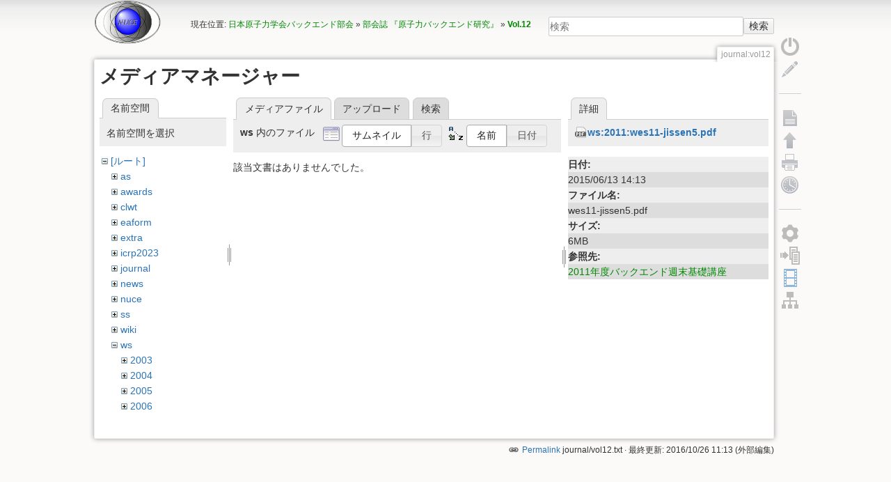

--- FILE ---
content_type: text/html; charset=utf-8
request_url: https://nuce.aesj.or.jp/journal:vol12?ns=ws&tab_files=files&do=media&tab_details=view&image=ws%3A2011%3AWES11-jissen5.pdf
body_size: 20026
content:
<!DOCTYPE html>
<html lang="ja" dir="ltr" class="no-js">
<head>
    <meta charset="utf-8" />
    <title>Vol.12 [NUCE-AESJ]</title>
    <script>(function(H){H.className=H.className.replace(/\bno-js\b/,'js')})(document.documentElement)</script>
    <meta name="generator" content="DokuWiki"/>
<meta name="robots" content="noindex,nofollow"/>
<link rel="search" type="application/opensearchdescription+xml" href="/lib/exe/opensearch.php" title="NUCE-AESJ"/>
<link rel="start" href="/"/>
<link rel="contents" href="/journal:vol12?do=index" title="サイトマップ"/>
<link rel="manifest" href="/lib/exe/manifest.php"/>
<link rel="alternate" type="application/rss+xml" title="最近の変更" href="/feed.php"/>
<link rel="alternate" type="application/rss+xml" title="現在の名前空間" href="/feed.php?mode=list&amp;ns=journal"/>
<link rel="alternate" type="text/html" title="プレーンHTML" href="/_export/xhtml/journal:vol12"/>
<link rel="stylesheet" href="/lib/exe/css.php?t=lisps&amp;tseed=66dfd04d3be7fd62824d78240d609adf"/>
<link type="text/css" rel="stylesheet" href="/lib/plugins/icons/assets/font-awesome/css/font-awesome.min.css"/>
<link type="text/css" rel="stylesheet" href="/lib/plugins/icons/assets/material-design-icons/css/materialdesignicons.min.css"/>
<!--[if gte IE 9]><!-->
<script >/*<![CDATA[*/var NS='journal';var JSINFO = {"id":"journal:vol12","namespace":"journal","ACT":"media","useHeadingNavigation":1,"useHeadingContent":0};
/*!]]>*/</script>
<script charset="utf-8" src="/lib/exe/jquery.php?tseed=34a552433bc33cc9c3bc32527289a0b2" defer="defer"></script>
<script charset="utf-8" src="/lib/exe/js.php?t=lisps&amp;tseed=66dfd04d3be7fd62824d78240d609adf" defer="defer"></script>
<!--<![endif]-->
    <meta name="viewport" content="width=device-width,initial-scale=1" />
    <link rel="shortcut icon" href="/lib/tpl/lisps/images/favicon.ico" />
<link rel="apple-touch-icon" href="/lib/tpl/lisps/images/apple-touch-icon.png" />
    <script type="text/javascript" src="//webfonts.sakura.ne.jp/js/sakura.js"></script></head>

<body>
    <!--[if lte IE 7 ]><div id="IE7"><![endif]--><!--[if IE 8 ]><div id="IE8"><![endif]-->
    <div id="dokuwiki__site"><div id="dokuwiki__top"
        class="dokuwiki site mode_media  hasSidebar">

        
<!-- ********** HEADER ********** -->
<div id="dokuwiki__header"><div class="pad group">

    
    <div class="headings group">
        <ul class="a11y skip">
            <li><a href="#dokuwiki__content">内容へ移動</a></li>
        </ul>

        <h1><a href="http://nuce.aesj.or.jp" ><img src="/_media/wiki:logo.png" width="97" height="64" alt="" /> </a></h1>
            </div>

    <div class="tools group">
        <!-- USER TOOLS -->
                    <div id="dokuwiki__usertools">
                <h3 class="a11y">ユーザ用ツール</h3>
            </div>
        
        <!-- SITE TOOLS -->
        <div id="dokuwiki__sitetools">
            <h3 class="a11y">サイト用ツール</h3>
            <form action="/start" method="get" role="search" class="search doku_form" id="dw__search" accept-charset="utf-8"><input type="hidden" name="do" value="search" /><input type="hidden" name="id" value="journal:vol12" /><div class="no"><input name="q" type="text" class="edit" title="[F]" accesskey="f" placeholder="検索" autocomplete="on" id="qsearch__in" value="" /><button value="1" type="submit" title="検索">検索</button><div id="qsearch__out" class="ajax_qsearch JSpopup"></div></div></form>            <div class="mobileTools">
                <form action="/doku.php" method="get" accept-charset="utf-8"><div class="no"><input type="hidden" name="id" value="journal:vol12" /><select name="do" class="edit quickselect" title="ツール"><option value="">ツール</option><optgroup label="ページ用ツール"><option value="">文書の表示</option><option value="revisions">以前のリビジョン</option></optgroup><optgroup label="サイト用ツール"><option value="recent">最近の変更</option><option value="media">メディアマネージャー</option><option value="index">サイトマップ</option></optgroup><optgroup label="ユーザ用ツール"><option value="register">ユーザー登録</option><option value="login">ログイン</option></optgroup></select><button type="submit">&gt;</button></div></form>            </div>
        </div>

    </div>

    <!-- BREADCRUMBS -->
            <div class="breadcrumbs">
                            <div class="youarehere"><span class="bchead">現在位置: </span><span class="home"><bdi><a href="/start" class="wikilink1" title="start" data-wiki-id="start">日本原子力学会バックエンド部会</a></bdi></span> » <bdi><a href="/journal" class="wikilink1" title="journal" data-wiki-id="journal">部会誌 『原子力バックエンド研究』</a></bdi> » <bdi><a href="/journal:vol12" class="wikilink1" title="journal:vol12" data-wiki-id="journal:vol12">Vol.12</a></bdi></div>
                                </div>
    
    
</div></div><!-- /header -->

        <div class="wrapper group">

            
            <!-- ********** CONTENT ********** -->
            <div id="dokuwiki__content"><div class="pad group">

                <div class="pageId"><span>journal:vol12</span></div>

                <div class="page group">
                                                            <!-- wikipage start -->
                    <div id="mediamanager__page">
<h1>メディアマネージャー</h1>
<div class="panel namespaces">
<h2>名前空間</h2>
<div class="panelHeader">名前空間を選択</div>
<div class="panelContent" id="media__tree">

<ul class="idx">
<li class="media level0 open"><img src="/lib/images/minus.gif" alt="−" /><div class="li"><a href="/journal:vol12?ns=&amp;tab_files=files&amp;do=media&amp;tab_details=view&amp;image=ws%3A2011%3AWES11-jissen5.pdf" class="idx_dir">[ルート]</a></div>
<ul class="idx">
<li class="media level1 closed"><img src="/lib/images/plus.gif" alt="+" /><div class="li"><a href="/journal:vol12?ns=as&amp;tab_files=files&amp;do=media&amp;tab_details=view&amp;image=ws%3A2011%3AWES11-jissen5.pdf" class="idx_dir">as</a></div></li>
<li class="media level1 closed"><img src="/lib/images/plus.gif" alt="+" /><div class="li"><a href="/journal:vol12?ns=awards&amp;tab_files=files&amp;do=media&amp;tab_details=view&amp;image=ws%3A2011%3AWES11-jissen5.pdf" class="idx_dir">awards</a></div></li>
<li class="media level1 closed"><img src="/lib/images/plus.gif" alt="+" /><div class="li"><a href="/journal:vol12?ns=clwt&amp;tab_files=files&amp;do=media&amp;tab_details=view&amp;image=ws%3A2011%3AWES11-jissen5.pdf" class="idx_dir">clwt</a></div></li>
<li class="media level1 closed"><img src="/lib/images/plus.gif" alt="+" /><div class="li"><a href="/journal:vol12?ns=eaform&amp;tab_files=files&amp;do=media&amp;tab_details=view&amp;image=ws%3A2011%3AWES11-jissen5.pdf" class="idx_dir">eaform</a></div></li>
<li class="media level1 closed"><img src="/lib/images/plus.gif" alt="+" /><div class="li"><a href="/journal:vol12?ns=extra&amp;tab_files=files&amp;do=media&amp;tab_details=view&amp;image=ws%3A2011%3AWES11-jissen5.pdf" class="idx_dir">extra</a></div></li>
<li class="media level1 closed"><img src="/lib/images/plus.gif" alt="+" /><div class="li"><a href="/journal:vol12?ns=icrp2023&amp;tab_files=files&amp;do=media&amp;tab_details=view&amp;image=ws%3A2011%3AWES11-jissen5.pdf" class="idx_dir">icrp2023</a></div></li>
<li class="media level1 closed"><img src="/lib/images/plus.gif" alt="+" /><div class="li"><a href="/journal:vol12?ns=journal&amp;tab_files=files&amp;do=media&amp;tab_details=view&amp;image=ws%3A2011%3AWES11-jissen5.pdf" class="idx_dir">journal</a></div></li>
<li class="media level1 closed"><img src="/lib/images/plus.gif" alt="+" /><div class="li"><a href="/journal:vol12?ns=news&amp;tab_files=files&amp;do=media&amp;tab_details=view&amp;image=ws%3A2011%3AWES11-jissen5.pdf" class="idx_dir">news</a></div></li>
<li class="media level1 closed"><img src="/lib/images/plus.gif" alt="+" /><div class="li"><a href="/journal:vol12?ns=nuce&amp;tab_files=files&amp;do=media&amp;tab_details=view&amp;image=ws%3A2011%3AWES11-jissen5.pdf" class="idx_dir">nuce</a></div></li>
<li class="media level1 closed"><img src="/lib/images/plus.gif" alt="+" /><div class="li"><a href="/journal:vol12?ns=ss&amp;tab_files=files&amp;do=media&amp;tab_details=view&amp;image=ws%3A2011%3AWES11-jissen5.pdf" class="idx_dir">ss</a></div></li>
<li class="media level1 closed"><img src="/lib/images/plus.gif" alt="+" /><div class="li"><a href="/journal:vol12?ns=wiki&amp;tab_files=files&amp;do=media&amp;tab_details=view&amp;image=ws%3A2011%3AWES11-jissen5.pdf" class="idx_dir">wiki</a></div></li>
<li class="media level1 open"><img src="/lib/images/minus.gif" alt="−" /><div class="li"><a href="/journal:vol12?ns=ws&amp;tab_files=files&amp;do=media&amp;tab_details=view&amp;image=ws%3A2011%3AWES11-jissen5.pdf" class="idx_dir">ws</a></div>
<ul class="idx">
<li class="media level2 closed"><img src="/lib/images/plus.gif" alt="+" /><div class="li"><a href="/journal:vol12?ns=ws%3A2003&amp;tab_files=files&amp;do=media&amp;tab_details=view&amp;image=ws%3A2011%3AWES11-jissen5.pdf" class="idx_dir">2003</a></div></li>
<li class="media level2 closed"><img src="/lib/images/plus.gif" alt="+" /><div class="li"><a href="/journal:vol12?ns=ws%3A2004&amp;tab_files=files&amp;do=media&amp;tab_details=view&amp;image=ws%3A2011%3AWES11-jissen5.pdf" class="idx_dir">2004</a></div></li>
<li class="media level2 closed"><img src="/lib/images/plus.gif" alt="+" /><div class="li"><a href="/journal:vol12?ns=ws%3A2005&amp;tab_files=files&amp;do=media&amp;tab_details=view&amp;image=ws%3A2011%3AWES11-jissen5.pdf" class="idx_dir">2005</a></div></li>
<li class="media level2 closed"><img src="/lib/images/plus.gif" alt="+" /><div class="li"><a href="/journal:vol12?ns=ws%3A2006&amp;tab_files=files&amp;do=media&amp;tab_details=view&amp;image=ws%3A2011%3AWES11-jissen5.pdf" class="idx_dir">2006</a></div></li>
<li class="media level2 closed"><img src="/lib/images/plus.gif" alt="+" /><div class="li"><a href="/journal:vol12?ns=ws%3A2007&amp;tab_files=files&amp;do=media&amp;tab_details=view&amp;image=ws%3A2011%3AWES11-jissen5.pdf" class="idx_dir">2007</a></div></li>
<li class="media level2 closed"><img src="/lib/images/plus.gif" alt="+" /><div class="li"><a href="/journal:vol12?ns=ws%3A2009&amp;tab_files=files&amp;do=media&amp;tab_details=view&amp;image=ws%3A2011%3AWES11-jissen5.pdf" class="idx_dir">2009</a></div></li>
<li class="media level2 closed"><img src="/lib/images/plus.gif" alt="+" /><div class="li"><a href="/journal:vol12?ns=ws%3A2010&amp;tab_files=files&amp;do=media&amp;tab_details=view&amp;image=ws%3A2011%3AWES11-jissen5.pdf" class="idx_dir">2010</a></div></li>
<li class="media level2 closed"><img src="/lib/images/plus.gif" alt="+" /><div class="li"><a href="/journal:vol12?ns=ws%3A2011&amp;tab_files=files&amp;do=media&amp;tab_details=view&amp;image=ws%3A2011%3AWES11-jissen5.pdf" class="idx_dir">2011</a></div></li>
<li class="media level2 closed"><img src="/lib/images/plus.gif" alt="+" /><div class="li"><a href="/journal:vol12?ns=ws%3A2012&amp;tab_files=files&amp;do=media&amp;tab_details=view&amp;image=ws%3A2011%3AWES11-jissen5.pdf" class="idx_dir">2012</a></div></li>
<li class="media level2 closed"><img src="/lib/images/plus.gif" alt="+" /><div class="li"><a href="/journal:vol12?ns=ws%3A2013&amp;tab_files=files&amp;do=media&amp;tab_details=view&amp;image=ws%3A2011%3AWES11-jissen5.pdf" class="idx_dir">2013</a></div></li>
<li class="media level2 closed"><img src="/lib/images/plus.gif" alt="+" /><div class="li"><a href="/journal:vol12?ns=ws%3A2014&amp;tab_files=files&amp;do=media&amp;tab_details=view&amp;image=ws%3A2011%3AWES11-jissen5.pdf" class="idx_dir">2014</a></div></li>
<li class="media level2 closed"><img src="/lib/images/plus.gif" alt="+" /><div class="li"><a href="/journal:vol12?ns=ws%3A2015&amp;tab_files=files&amp;do=media&amp;tab_details=view&amp;image=ws%3A2011%3AWES11-jissen5.pdf" class="idx_dir">2015</a></div></li>
<li class="media level2 closed"><img src="/lib/images/plus.gif" alt="+" /><div class="li"><a href="/journal:vol12?ns=ws%3A2016&amp;tab_files=files&amp;do=media&amp;tab_details=view&amp;image=ws%3A2011%3AWES11-jissen5.pdf" class="idx_dir">2016</a></div></li>
<li class="media level2 closed"><img src="/lib/images/plus.gif" alt="+" /><div class="li"><a href="/journal:vol12?ns=ws%3A2017&amp;tab_files=files&amp;do=media&amp;tab_details=view&amp;image=ws%3A2011%3AWES11-jissen5.pdf" class="idx_dir">2017</a></div></li>
<li class="media level2 closed"><img src="/lib/images/plus.gif" alt="+" /><div class="li"><a href="/journal:vol12?ns=ws%3A2018&amp;tab_files=files&amp;do=media&amp;tab_details=view&amp;image=ws%3A2011%3AWES11-jissen5.pdf" class="idx_dir">2018</a></div></li>
<li class="media level2 closed"><img src="/lib/images/plus.gif" alt="+" /><div class="li"><a href="/journal:vol12?ns=ws%3A2019&amp;tab_files=files&amp;do=media&amp;tab_details=view&amp;image=ws%3A2011%3AWES11-jissen5.pdf" class="idx_dir">2019</a></div></li>
<li class="media level2 closed"><img src="/lib/images/plus.gif" alt="+" /><div class="li"><a href="/journal:vol12?ns=ws%3A2020&amp;tab_files=files&amp;do=media&amp;tab_details=view&amp;image=ws%3A2011%3AWES11-jissen5.pdf" class="idx_dir">2020</a></div></li>
<li class="media level2 closed"><img src="/lib/images/plus.gif" alt="+" /><div class="li"><a href="/journal:vol12?ns=ws%3A2021&amp;tab_files=files&amp;do=media&amp;tab_details=view&amp;image=ws%3A2011%3AWES11-jissen5.pdf" class="idx_dir">2021</a></div></li>
<li class="media level2 closed"><img src="/lib/images/plus.gif" alt="+" /><div class="li"><a href="/journal:vol12?ns=ws%3A2022&amp;tab_files=files&amp;do=media&amp;tab_details=view&amp;image=ws%3A2011%3AWES11-jissen5.pdf" class="idx_dir">2022</a></div></li>
<li class="media level2 closed"><img src="/lib/images/plus.gif" alt="+" /><div class="li"><a href="/journal:vol12?ns=ws%3A2023&amp;tab_files=files&amp;do=media&amp;tab_details=view&amp;image=ws%3A2011%3AWES11-jissen5.pdf" class="idx_dir">2023</a></div></li>
<li class="media level2 closed"><img src="/lib/images/plus.gif" alt="+" /><div class="li"><a href="/journal:vol12?ns=ws%3A2024&amp;tab_files=files&amp;do=media&amp;tab_details=view&amp;image=ws%3A2011%3AWES11-jissen5.pdf" class="idx_dir">2024</a></div></li>
<li class="media level2 closed"><img src="/lib/images/plus.gif" alt="+" /><div class="li"><a href="/journal:vol12?ns=ws%3A2025&amp;tab_files=files&amp;do=media&amp;tab_details=view&amp;image=ws%3A2011%3AWES11-jissen5.pdf" class="idx_dir">2025</a></div></li>
</ul></li>
</ul></li>
</ul>
</div>
</div>
<div class="panel filelist">
<h2 class="a11y">メディアファイル</h2>
<ul class="tabs">
<li><strong>メディアファイル</strong></li>
<li><a href="/journal:vol12?tab_files=upload&amp;do=media&amp;tab_details=view&amp;image=ws%3A2011%3AWES11-jissen5.pdf&amp;ns=ws">アップロード</a></li>
<li><a href="/journal:vol12?tab_files=search&amp;do=media&amp;tab_details=view&amp;image=ws%3A2011%3AWES11-jissen5.pdf&amp;ns=ws">検索</a></li>
</ul>
<div class="panelHeader">
<h3><strong>ws</strong> 内のファイル</h3>
<form class="options" method="get" action="/journal:vol12" accept-charset="utf-8"><div class="no">
<input type="hidden" name="do" value="media" /><input type="hidden" name="tab_files" value="files" /><input type="hidden" name="tab_details" value="view" /><input type="hidden" name="image" value="ws:2011:WES11-jissen5.pdf" /><input type="hidden" name="ns" value="ws" /><ul>
<li class="listType"><label class="thumbs" for="listType__thumbs"><input type="radio" id="listType__thumbs" name="list_dwmedia" value="thumbs" checked="checked" /> <span>サムネイル</span></label>
<label class="rows" for="listType__rows"><input type="radio" id="listType__rows" name="list_dwmedia" value="rows" /> <span>行</span></label>
</li>
<li class="sortBy"><label class="name" for="sortBy__name"><input type="radio" id="sortBy__name" name="sort_dwmedia" value="name" checked="checked" /> <span>名前</span></label>
<label class="date" for="sortBy__date"><input type="radio" id="sortBy__date" name="sort_dwmedia" value="date" /> <span>日付</span></label>
</li>
<li><button type="submit">適用</button>
</li>
</ul>
</div></form>
</div>
<div class="panelContent">
<div class="nothing">該当文書はありませんでした。</div>
</div>
</div>
<div class="panel file">
<h2 class="a11y">ファイル</h2>
<ul class="tabs">
<li><strong>詳細</strong></li>
</ul>
<div class="panelHeader"><h3><strong><a href="/_media/ws:2011:wes11-jissen5.pdf" class="select mediafile mf_pdf" title="オリジナルファイルを閲覧">ws:2011:wes11-jissen5.pdf</a></strong></h3></div>
<div class="panelContent">
<ul class="actions">
</ul>
<dl>
<dt>日付:</dt><dd>2015/06/13 14:13</dd>
<dt>ファイル名:</dt><dd>wes11-jissen5.pdf</dd>
<dt>サイズ:</dt><dd>6MB</dd>
</dl>
<dl>
<dt>参照先:</dt><dd><a href="/ws:2011" class="wikilink1" title="ws:2011" data-wiki-id="ws:2011">2011年度バックエンド週末基礎講座</a></dd></dl>
</div>
</div>
</div>

                    <!-- wikipage stop -->
                                    </div>
				<!-- Display permalink -->
                <div class="docInfo">
					<a class="mainpermalink" href="/doku.php?id=journal:vol12&rev=1477447995 ">Permalink</a> 					<bdi>journal/vol12.txt</bdi> · 最終更新: 2016/10/26 11:13 (外部編集)				</div>

                            </div></div><!-- /content -->

            <hr class="a11y" />

            <!-- PAGE ACTIONS -->
            <div id="dokuwiki__pagetools">
                <h3 class="a11y">ページ用ツール</h3>
                <div class="tools">
                    <ul>
                        <li><a href="/journal:vol12?do=login&amp;sectok="  class="action login" rel="nofollow" title="ログイン"><span>ログイン</span></a></li><li><a href="/journal:vol12?do=register"  class="action register" rel="nofollow" title="ユーザー登録"><span>ユーザー登録</span></a></li>						<li><br><hr></li>
												<li><a href="/journal:vol12?do="  class="action show" accesskey="v" rel="nofollow" title="文書の表示 [V]"><span>文書の表示</span></a></li><li><a href="#dokuwiki__top"  class="action top" accesskey="t" rel="nofollow" title="文書の先頭へ [T]"><span>文書の先頭へ</span></a></li>						
						<li onmouseup="window.print()">
                            <a href="" class="action print"><span>印刷</span></a>
                        </li>
						
						<li><a href="/journal:vol12?do=revisions"  class="action revs" accesskey="o" rel="nofollow" title="以前のリビジョン [O]"><span>以前のリビジョン</span></a></li>						<li><br><hr></li>
						<li><a href="/journal:vol12?do=admin"  class="action admin" rel="nofollow" title="管理"><span>管理</span></a></li><li><a href="/journal:vol12?do=recent"  class="action recent" accesskey="r" rel="nofollow" title="最近の変更 [R]"><span>最近の変更</span></a></li><li><a href="/journal:vol12?do=media&amp;ns=journal"  class="action media" rel="nofollow" title="メディアマネージャー"><span>メディアマネージャー</span></a></li><li><a href="/journal:vol12?do=index"  class="action index" accesskey="x" rel="nofollow" title="サイトマップ [X]"><span>サイトマップ</span></a></li>                    </ul>
                </div>
            </div>
        </div><!-- /wrapper -->

        
<!-- ********** FOOTER ********** -->
<div id="dokuwiki__footer"><div class="pad">
    </div>   
</div><!-- /footer -->
       
    </div>	
	<div class="watermark">
		oeffentlich	</div>
	<div class="watermark-confidential">
		<img src="/lib/tpl/lisps/images/watermark.png" width="516" height="321" /> 	</div>
	</div><!-- /site -->

    <div class="no"><img src="/lib/exe/taskrunner.php?id=journal%3Avol12&amp;1769041301" width="2" height="1" alt="" /></div>
    <div id="screen__mode" class="no"></div>    <!--[if ( lte IE 7 | IE 8 ) ]></div><![endif]-->
</body>
</html>
